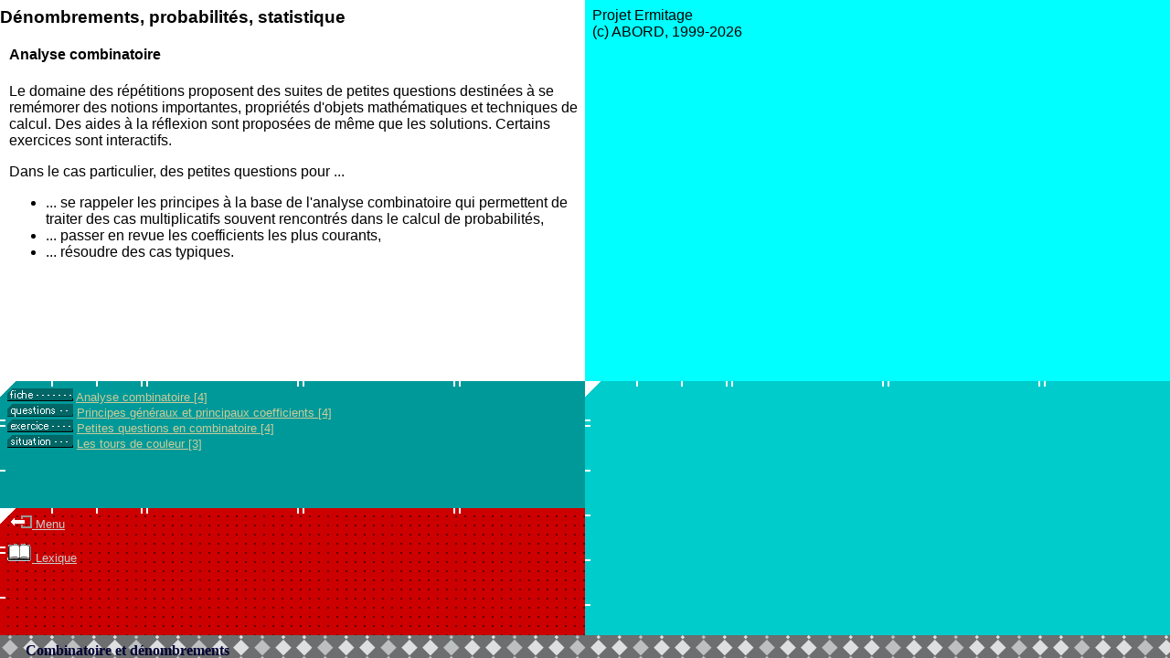

--- FILE ---
content_type: text/html; charset=UTF-8
request_url: http://www.projet-ermitage.org/webexp/ermitageGeneral.php?dep=salle&partie=rese&floor=9&zone=3&salle=1&name=index-at-r31&ori=N&level=7&range=9&sobriquet=guest
body_size: 2581
content:
<!DOCTYPE HTML PUBLIC "-//W3C//DTD HTML 4 Frameset //EN">
<HTML>
<HEAD>
   <TITLE>ermitage general</TITLE>
   <META NAME="Author" CONTENT="L.O. Pochon">
   <META NAME="Project" CONTENT="Ermitage">
   <meta http-equiv="Content-Type" content="text/html; charset=ISO-8859-1" />
   <!-- ermitage.htm frame general -->
   
<SCRIPT LANGUAGE="JavaScript">

// variables utiles
var userAgent = window.navigator.userAgent; 
var version   = parseInt(userAgent.charAt(userAgent.indexOf("/")+1),10);

// parametres serveur
var servRootDoc = "http://www.projet-ermitage.org/webexp" ; 
var servRootPHP = "http://www.projet-ermitage.org/webexp" ;
var servRootCGI = "http://www.projet-ermitage.org/cgi-bin/webexp"; 
// var servRootXML = "http://localhost:8888/webexp-test/xml" ;
// LOP121010 ; l'entroit o� se trouve pour wwwxml.php le r�pertoire 'xml' se trouve dans init.php 
var servRootXML = "http://www.projet-ermitage.org/webexp/" ; 

// parametres de session
var wxInscription   = false ;    // inscription faite
var wxSuivi         = false ;    // option suivi declenchee
var wxEnvoiResultat = false ;    // resultat deja envoye
var wxWebAccess     = false ;    // liens externes non affiches
var wxInterf        = false ;    // sans interface mus&eacute;e

// profil user
var wxLevel     = 7  ;         // niveau
var wxRange     = 7  ;         // largeur de niveau
var wxCtrl      = "" ;         // controle (no session a duree limitee 4h ?)
var wxSobriquet = "guest" ;    // sobriquet
var wxGroupe    = "guest" ;    // groupe
var wxLangue    = "fr" ;       // langue utilisee

// localisation
var wxPartie    = "" ;    // cadre (aile, endroit, place, partie)
var wxFloor     = 0  ;    // domaine (etage, floor)
var wxZone      = 0  ;    // sous-domaine (zone)
var wxSalle     = 0  ;    // sujet (salle)
var wxOri       = "N";    // orientation du visiteur
var wxCurrentUi = "" ;    // activite en cours

var wxPtTabLink = 0 ;
// var wxPtTabIntLink = 0;
// table de links
var wxTabLink = new Array(0) ;
// table de links internes (url contient le texte)
// var wxTabIntLink = new Array(0) ;

function wxLinkObj(ty,id,na,t,u,tg,fo,l,pl) {
  this.type   = ty;
  this.idref  = id;  // si = "" pas de lien depuis le doc
  this.name   = na;
  this.titre  = t;
  this.url    = u;
  this.target = tg;
  this.fonction = fo;
  this.level  = l;
  this.place  = pl; // 1: INTLNK 0: LNK 
}

// variables html (globale)

var wxPtVar = 0 ;
var wxTabVar = new Array(0) ;

function variable(n,v) {
  this.nom = n ;
  this.valeur = v ;
}

function valVar (nvar) {
  for(var i=0;i<wxPtVar;i++) {
    if(nvar == wxTabVar[i].nom) {
      return wxTabVar[i].valeur ;
    }
  }
  return "" ;
}

function newVar (nvar,val) {
  // etendre au non string (voir newLoc dans salle.jx)
  var aux
  if (val.charAt(0)== '$') {
     aux = val.substring(1,length-1) ;
  } else {
     aux = eval(val) ;
  }
  for(var i=0;i<wxPtVar;i++) {
    if(nvar == wxTabVar[i].nom) {
      wxTabVar[i].valeur = aux ;
      return  aux ;
    }
   }
  wxTabVar[wxPtVar] = new variable(nvar,aux) ;
  wxPtVar++ ;
  return aux ;
}  

function rnd(n) {
// renvoie un nombre compris entre 0 et n
  return Math.round(n*Math.random()) ;
}

function int_rnd(min, max) {
// renvoie un nombre entre min et max (y compris)
  return min + rnd(max-min) ;
}

function char_rnd(str) {
// renvoie un caractere de str
  var l = str.length ;
  return str.charAt(rnd(l-1)) ;
}

function tab_rnd(tab) {
// renvoie une case du tableau
  var len = tab.length ;
  var no = rnd(len-1) ;
  return tab[no] ;
}

/*
function ote(index,liste) {
  var aux = new Array(0) ;
  for(var i=0;i<liste.length;i++) {
     if(i!=index) {
       aux[i] = liste[i] ;
     }   
  }   
  return aux ; 
}
*/

function ote(index,liste) {
  var aux = new Array(0) ;
  var j = 0;
  for(var i=0;i<liste.length;i++) {
     if(i!=index) {
       aux[j] = liste[i] ;
       j++;
     }   
  }
  return aux ;
// return slice(liste,index,index+1);
}

function ote_el(el,liste) {
  var aux = new Array(0) ;
  var j = 0;
  for(var i=0;i<liste.length;i++) {
     if(liste[i]!=el) {
       aux[j] = liste[i] ;
       j++;
     }   
  }
  return aux ;
}

function retire(liste) {
  var index = rnd(liste.length - 1) ;
  return ote(index,liste) ;
}

// fonctions utiles
function isIE() { return userAgent.indexOf("MSIE") > 0;}

function hide_status(msg) {
  window.status = msg ;
  return true;
//  if(!isIE()) {
//     window.status = msg ;
//  }
}

function wxLocation(link) {
//    if(isIE()) {    
//        location.replace(link) ;
//    } else {
        location.href = link ;
//    }
}
      
function wxLink(link) {
     if(inscription || openPage(link)) {
       weLocation(link) ;
     } else {
       // fenetre d'info
     }
}

/*
var new Image(

function loadWin(url, name, w, h) {
  var winX = (screen.availWidth - w)*0.5;
  var winY = (screen.availHeight - h)*0.5;
  window.open(url, name,'width=' + w + ',height=' + h + ',left=' + winX + ',top=' + winY);
}
*/

function afficheNote(msg) {
       var zoneNote = frames["musee"].frames["note"].document ;
       zoneNote.open() ;
       zoneNote.write(msg) ;
       zoneNote.close() ;
}
/*
if isIE() {
     var etat = "toolbar=0,status=0,scrollbars=1,location=0,resizable=yes,menubar=0,width=400,height=200";
     aWindow = window.open("regret.htm","popup",etat) ;
}
*/

//var nwindow;
function ouvreLucarne(murl,w,h) {
     var etat = "toolbar=0,status=0,scrollbars=1,location=0,resizable=yes,menubar=0,width=" + w + ",height=" + h;
     nWindow = window.open(murl,"lucarne",etat) ;
}

// LOP120614 prise dans prive.htm
function suiviWin() {
  var param = "width=700,height=400,resizable=yes,scrollbars=yes";
  var url   =  servRootPHP + "/liste.php?groupe=" + wxGroupe;
  window.open(url,"suivi",param);
}

// LOP030114
// var lWindow;
function lexiqueWin() {
 // if(lWindow) {
 //   lWindow.focus();
 // } else {
    var param = "width=500,height=400,resizable=yes,scrollbars=yes";
    var url   =  servRootDoc + "/lexique/lexique.php?rep=" + servRootPHP;
    lWindow = window.open(url,"lexique",param);
 // }
}


</SCRIPT>
</HEAD>

<FRAMESET COLS="100%,*" BORDER="0">

<FRAME SRC='wxgoto.php?dep=salle&partie=rese&floor=9&zone=3&salle=1&name=index-at-r31&ori=N&level=7&range=9&sobriquet=' NAME='musee' FRAMEBORDER='0'>
   <!--FRAME
  SRC="wxgoto.php?dep=$dep&partie=rese&floor=9&zone=0&ori=N&level=7&range=7&langue=fr&sobriquet=guest&interf=s"
  NAME="musee" FRAMEBORDER="0" -->
  <FRAME SRC="blank.htm" FRAMEBORDER="0">
</FRAMESET>
</HTML>


--- FILE ---
content_type: text/html; charset=ISO-8859-1
request_url: http://www.projet-ermitage.org/webexp/wxgoto.php?dep=salle&partie=rese&floor=9&zone=3&salle=1&name=index-at-r31&ori=N&level=7&range=9&sobriquet=
body_size: 10548
content:
 <!DOCTYPE HTML PUBLIC "-//W3C//DTD HTML 4 Frameset //EN">
<HTML>
<HEAD>
<TITLE>index-at-r31</TITLE>
<META NAME="Author" CONTENT="L.O. Pochon">
<META NAME="GENERATOR" CONTENT="wxgoto">
<meta http-equiv="Content-Type" content="text/html; charset=ISO-8859-1">
<SCRIPT LANGUAGE="JavaScript">
parent.wxPartie  = "rese" ;
parent.wxFloor   = 9 ;
parent.wxZone    = 3 ;
parent.wxSalle   = 1 ;
parent.wxCurrentUi = "" ;
var ind_adj = 0 ;
var tabAdj = new Array(0) ;
var ptTabAdj = ind_adj ; 
var ind_adj = 0 ;
var ind_act = 0 ;
var tabActAdj = new Array(0) ;
var tabAct = new Array(0) ;
tabActAdj[ind_adj++] = new parent.wxLinkObj("fiche","","index-at-r31","Analyse combinatoire","/repete/r31.htm","texte","next","4",0);
tabAct[ind_act++] = "index-at-r31" ;
tabActAdj[ind_adj++] = new parent.wxLinkObj("questions","","r31-coef-0","Principes généraux et principaux coefficients","wwwxml.php?fxml=r31-coef-0.xml&base=repete","texte","next","4",0);
tabAct[ind_act++] = "r31-coef-0" ;
tabActAdj[ind_adj++] = new parent.wxLinkObj("exercice","","r31-lst-0","Petites questions en combinatoire","wwwxml.php?fxml=r31-lst-0.xml&base=repete","texte","next","4",0);
tabAct[ind_act++] = "r31-lst-0" ;
tabActAdj[ind_adj++] = new parent.wxLinkObj("situation","","sit-321-1","Les tours de couleur","wwwxml.php?fxml=sit-321-1.xml&base=situatio","texte","next","3",0);
tabAct[ind_act++] = "sit-321-1" ;
var ptTabActAdj = ind_adj ; 
var ptTabAct = ind_act ; 
var existsortie = true ;
// Version reparee 28.03.19
// mise a jour des variables wx en entrant dans une salle (surtout important
// si on change de secteur !!!

// salle.jx inclue dans le frame des salles

// *** ici table d'adjacence calculee (wxgoto.php)
// tabAdj ptTabAdj
// qui contient les coordonnes des salles adjacentes (cadre,dom,sdom,"titre du sdom")
// dans l'objet salleAdj
// egalement une variable boolenne  existsortie

// puis tabActAdj ptTabActAdj
// qui contient les activites de la meme salle (objet de type parent.wxLinkObj
// dans les liens apportes par l'activite on saura donc ceux qui sont dans la meme salle !

// tabAct (ptTabAct)
// tableau avec toutes les activites de la salle, meme non affichee comme
// act adjacente ! Pour quelle usage ? LOP1310101
// ***

// *** table generee par XML 
// parent.wxTabLink[i] ; contient des link
// ***

function salleAdj(cadre,dom,sdom,sujet,name,ti) {
  this.cadre = cadre;
  this.dom   = dom;
  this.sdom  = sdom;
  this.sujet = sujet;
  this.name  = name;  // ev directement sur une activite plutot que la premiere
  this.titre = ti;
}

// *** Associative array des images voir LOP0602
//   tab_type_liens = new Array("aide","analyse") ;
//   for(var i=0; i<tab_type_liens.length; i++) {
//       lien_picto[] = parent.servRootDoc + "/images/fonds/picto_lien_aide.gif" ;
//   }

// *** appel direct depuis partie HTML ou XHTML avec texte
// a afficher en parametre
// dans resp: note, texte et fenetre 'popup'  
  function afficheNote(msg) {
//    if (msg.indexOf(".htm") > 0) {
//frames["note"].location.replace(msg);
//} else {
    frames["note"].document.open();
    frames["note"].document.write("<BODY STYLE='background: aqua; font-family: arial, helvetica, sans-serif;'>\n");
    frames["note"].document.write(msg);
    frames["note"].document.write("</BODY>");
    frames["note"].document.close();
  }

function clearNote() {
  afficheNote("&nbsp;") ;
}

  function afficheLiens(msg) {
    frames["liens"].document.open();
    frames["liens"].document.write("<BODY STYLE='background-image: url(" + parent.servRootDoc + "/images/fonds/fond_liens.gif); font-family: arial, helvetica, sans-serif; font-size: small;'>\n");
    frames["liens"].document.write(msg);
    frames["liens"].document.write("</BODY>");
    frames["liens"].document.close();
  }

  function clearLiens() {
    afficheLiens("&nbsp;");
  }
  
  // en principe ne change pas la partie jvs !!! utile pour clearTexte !
  function afficheTexte(msg) {
    frames["texte"].document.open();
    frames["texte"].document.write("<BODY STYLE='background: white; font-family: arial, helvetica, sans-serif;'>\n");
    frames["texte"].document.write(msg);
    frames["texte"].document.write("</BODY>");
    frames["texte"].document.close();
  }

function clearTexte() {
  afficheTexte("&nbsp;");
}

var windowPopUpStatus = 0;
var aWindow;
    
  function affichePopUp(msg) {
     if (msg.indexOf(".htm") > 0) {
       affichePopUp0(msg,500,250) ;
     } else {
       affichePopUp1(msg,500,250) ;
     }
  }   

  function afficheBigPopUp(msg) {
     if (msg.indexOf(".htm") > 0) {
       affichePopUp0(msg,800,400) ;
     } else {
       affichePopUp1(msg,800,400) ;
     }
  }   

  function affichePopUp0(htm,w,h) {
     var etat = "toolbar=0,status=0,scrollbars=1,location=0,resizable=yes" +
                ",menubar=0,width=" + w + ",height=" + h;
     aWindow = window.open(htm,"popup",etat) ;

     windowPopUpStatus = 1;
     if (window.focus) {
        aWindow.focus()
     }
   }

  function affichePopUp1(msg,w,h) {
     var etat = "toolbar=0,status=0,scrollbars=1,location=0,resizable=yes" +
                ",menubar=0,width=" + w + ",height=" + h;
     aWindow = window.open("","popup",etat) ;

     // au cas o— l'argument est un nom de variable
     if(msg.charAt(0)==":") { msg = vL(msg.substring(1)) ; }

     aWindow.document.write("<BODY STYLE='background: pink; font-family: arial, helvetica, sans-serif;'>\n"); // font-size: small;'>\n");
     aWindow.document.write(msg) ;
     aWindow.document.write("</BODY>");
     aWindow.document.close();

     windowPopUpStatus = 1;
     if (window.focus) {
        aWindow.focus()
     }
   }

  function hidepic() {
    if (windowPopUpStatus == 1) {
       if (aWindow.location) {
          aWindow.close();
          windowPopUpStatus = 0;
       }
    }
  }

function afficheCartouche0(evt,win,str,type) {
  if(type == "text") {
    afficheCartouche(evt,win,str) ;
  } else if (type == "file") {
    var root = parent.servRootDoc;
    // forcement du html
    root_file = root + "/" + file ;
    afficheCartouche1(evt,win,root_file) ;
  } else { // idref
    index = search_index(idref) ;
    if(index < 0) {
      alert(idref + " non trouve") ;
    } else {
      var file = parent.wxTabLink[index].url ;
      // type place inutile
      var root = parent.servRootDoc;
      // forcement du html
      root_file = root + "/" + file ;
      afficheCartouche1(evt,win,root_file) ;
    }
  }
}

// repris de function helpOver (event,texte) {

function helpGetOffset(obj, coord) {
 var val = obj["offset"+coord] 
 if (coord == "Top") val += obj.offsetHeight;
 while ((obj = obj.offsetParent )!=null) {
  val += obj["offset"+coord]
  if (obj.border && obj.border != 0) val++;
 }
 return val
}

function afficheCartouche(evt,ptrLayer,ptexte) {
  // au cas où l'argument est un nom de variable
  if(ptexte.charAt(0) == ":") { 
    ptexte = vL(ptexte.substring(1)) ; 
  }
  var str = // "<DIV CLASS='cartoucheDIV'>" + 
            "<IMG SRC='" + parent.servRootDoc + 
            "/rallye/images/pointeur.gif' WIDTH='4' HEIGHT='10' ALIGN='LEFT' BORDER='0'>" + 
            ptexte ; // + "</DIV>" ;

  if(parent.isIE()) {
    ptrLayer.innerHTML = str ;
    ptrLayer.style.top = evt.y + "px"; // 10 ;
    ptrLayer.style.left = evt.x + "px"; //10 ;
    ptrLayer.style.visibility = "visible";
  } else if (parent.version == 4) {
//  valable avec NS4
//  var ptrObj = evt.target ;
    ptrLayer.document.open () ;
    ptrLayer.document.write (str) ;
    ptrLayer.document.close () ;
    ptrLayer.document.bgColor = "#DDDDDD" ;
    ptrLayer.top =  evt.layerY; //10 ;
    ptrLayer.left = evt.layerX; //10 ;
    ptrLayer.visibility = "show";
  } else {
    // NS7
    ptrLayer.innerHTML = str;
//  var ptrObj = evt.target ;
    ptrLayer.style.background = "#DDDDDD" ;
    ptrLayer.style.top  = evt.layerY + "px"; //10 ;
    ptrLayer.style.left = evt.layerX + "px"; //10 ;
    ptrLayer.style.visibility = "visible";
  }
}

function hide_status(msg) {
  parent.hide_status(msg) ; 
}

  function afficheCartouche1(evt,ptrLayer,url) {
    if(parent.isIE()) {
//      ptrObj = evt.srcElement ;
      ptrLayer.location = url ;
      ptrLayer.style.top = evt.y + "px"; // 10 ;
      ptrLayer.style.left = evt.x + "px"; //10 ;
      ptrLayer.style.visibility = "visible";

 /*
      ptrLayer.style.top = helpGetOffset (ptrObj,"Top") + 2
      ptrLayer.style.left = helpGetOffset (ptrObj,"Left") ;
      if (ptrLayer.style.top != 0) {
        ptrLayer.style.visibility = "visible" ;
      }
*/
    } else if (parent.version == 4) {
    // valable avec NS4
//    var ptrObj = evt.target ;
      ptrLayer.location = url ;
      ptrLayer.top =  evt.layerY; //10 ;
      ptrLayer.left = evt.layerX; //10 ;
      ptrLayer.visibility = "show";

/*
      ptrLayer.top = ptrObj.y + 20 ;
      ptrLayer.left = ptrObj.x ;
      if (ptrLayer.top != 20) {
        ptrLayer.visibility = "show";
      }
*/
    } else {
    // valable avec NS7
//      var ptrObj = evt.target ;
      ptrLayer.location = url ;
      ptrLayer.style.top =  evt.layerY + "px"; //10 ;
      ptrLayer.style.left = evt.layerX + "px"; //10 ;
      ptrLayer.style.visibility = "visible";
    }
  }

function cacheCartouche(lay) {
  if(parent.isIE()) {
    lay.style.visibility = "hidden"
  } else if (parent.version == 4) {
    lay.visibility = "hidden" ;
  } else {
    lay.style.visibility = "hidden" ;
  }
}

// ***

// *** appel direct avec reference de l'information a afficher en
// parametre

// si place = 0 le champ url marque une url
// si place = 1 le champ url contient le texte a afficher

// a faire usage egalement de 'target'  

// actuellement ne regarde pas si le document est dans salle (en principe 
// c'est le cas ?) ou pas.
// proposition si name n'apparait pas on considere dans la salle
// si name (avec ou sans @) apparait on utilise la convention 
// du @ figurant dans la fonction.

/*
A voir s'il est judicieux d'introduire les appels directs sur des url
"externes"

     if (msg.indexOf("http://") < 0 && 
         msg.indexOf("mailto:") < 0 && 
         msg.indexOf("javascript:") < 0) { // lien externe !
        if (url1.indexOf(".xml") > 0) {
           url1 = parent.servRootXML + "/" + url ;
*/

function afficheDirect(idref) {
  index = search_index(idref) ;
  if(index < 0) {
    alert(idref + " non trouve") ;
  } else {
    afficheDirectByIndex(index) ;
  }
}

function afficheDirectByIndex(index) {
  var msg = parent.wxTabLink[index].url ;
  var typ = parent.wxTabLink[index].type ;
  var pla = parent.wxTabLink[index].place ;
    
  if(pla==0) {    
    // var root = parent.servRootDoc;
    if (msg.indexOf(".xml") > 0) {
    // LOP131010
      msg = parent.servRootXML + "wwwxml.php?base=&fxml=" + msg;
    } else {
      msg = parent.servRootDoc + "/" + msg ;
    }
    if (typ == "note") {
      frames["note"].location = msg ;
    } else if (typ == "popup") {
      affichePopUp0(msg,500,250) ;  // pas de xml !
    } else if (typ == "bigPopup") {
      affichePopUp0(msg,800,400) ;  // pas de xml !
    } else if (typ == "texte") {
      frames["texte"].location = msg ;
    }
  } else { // pla == 1
    if (typ == "popup") {
      affichePopUp1(msg,500,250) ;
    } else if (typ == "bigPopup") {
      affichePopUp1(msg,800,400) ;
    } else {
      afficheNote(msg) ; // il pourrait y avoir un affiche Texte !
    }
  }
} 
/*
  function afficheEnvoi(formulaire,idref) {
    formulaire.submit() ;
    afficheDirect(idref) ;
  }
*/
  function search_index(id) {
    var tablw = parent.wxTabLink ;
    
    for(var i = 0; i< parent.wxPtTabLink; i++) {
      if(tablw[i].idref==id) {
        return i ;
      }
    }
    return -1
  }

/* actuellement beacoup de liens se font via des champs <a href ...>
   par la suite on pourrait systematiquement passer par une fonction
   comme celle-ci */
/* fait pour les appels popup LOP160201 */
   
  function afficheIntNote(index) {
    var msg = parent.wxTabLink[index].url ;
    var typ = parent.wxTabLink[index].type ;
    var pla = parent.wxTabLink[index].place ;

    if(pla==0) {
      var root = parent.servRootDoc;
      if (msg.indexOf(".xml") > 0) {
         root = parent.servRootXML ;
      }
      msg = root + "/" + msg ;
      if (typ == "texte") {
        frames["texte"].location = msg ;
      } else if (typ == "popup") {
        affichePopUp0(msg,500,400) ;  // pas de xml !
      } else if (typ == "bigPopup") {
        affichePopUp0(msg,800,500) ;  // pas de xml !
      } else { // def note !
        frames["note"].location = msg ;
      }
    } else { // pla == 1
      if (typ == "popup") {
        affichePopUp1(msg,350,200) ;
      } else if (typ == "bigPopup") {
        affichePopUp1(msg,700,400) ;
      } else {
        afficheNote(msg) ; // il pourrait y avoir un affiche Texte !
      }
    }
  }


// *** appelees depuis XML dans certains cas
  function afficheRef(ref,cop,from) {
    msg = "" ;
    if(cop!="") {
      msg = "<I>"+cop+"</I><BR>" ;
    }
    if(from!="") {
      msg += "Tir&eacute; de: "+from+"<BR>" ;
    }
    if(ref!="") {
      msg += "R&eacute;f&eacute;rence: "+ref ;
    }
    afficheNote(msg);
    // si 'onload' exist on le charge
    index = search_index("onload") ;
    if(index >= 0) {
      afficheDirect("onload") ;
    }
  }

  function afficheRef2(ref,cop,from) {
    if( ("" + ref + cop + from) != "") {
      msg = "" ;
      if(cop!="") {
        msg = "<I>"+cop+"</I><BR>" ;
      }
      if(from!="") {
        msg += "Tir&eacute; de: "+from+"<BR>" ;
      }
      if(ref!="") {
        msg += "R&eacute;f&eacute;rence: "+ref ;
      }
      afficheNote(msg);
    }
  }

function afficheIntro() {
  index = search_index("onload") ;
  if(index > -1) {
    afficheDirectByIndex(index) ;
  }
}
   
/* *** appelee 'ONLOAD' de next.htm. Pourrait etre enclenchee
** par la suite apres la fonction faisant les liens ?
** affiche la partie next (activites dans la salle) et
** la partie navi (sortie eventuelle, autres salles, menu (dans le 
** cas de l'interface simplifie, acces suivi (si inscription), 
** acces lexique
*/ 

  function afficheRoomCtxt()  { 
     frames["next"].document.open();
     frames["next"].document.write("<META HTTP-EQUIV='Content-Type' CONTENT='text/html; charset=utf-8'>");
     frames["next"].document.write("<BODY STYLE='background-image: url(" + parent.servRootDoc + "/images/fonds/fond_next.gif); font-family: arial, helvetica, sans-serif; font-size: small;' link='#CCCC99' alink='#FFFFFF' vlink='#99CCCC'>\n");
     frames["navi"].document.open();
     frames["navi"].document.write("<BODY STYLE='background-image: url(" + parent.servRootDoc + "/images/fonds/fond_navi.gif); font-family: arial, helvetica, sans-serif; font-size: small;' link='#CCCCCC' alink='#CCCCCC' vlink='#CCCCCC'>\n");

     // afficher les activites de la meme salle (frame next)
     // a partir de la table tabActAdj
     afficheActAdj() ;

     // afficher les salles adjacentes et la sortie (frame navi)
     // a partie de la table tabAdj
     afficheAdj() ;
     
     frames["next"].document.write("</BODY>");
     frames["next"].document.close();
     frames["navi"].document.write("</BODY>");
     frames["navi"].document.close();
   }

// *** affiche la frise
// a inclure bold dans le style !
  function afficheFrise(img,sty,text) {
       frames["frise"].document.open() ;
       frames["frise"].document.write("<BODY BACKGROUND='"+img+"'>\n") ;
       frames["frise"].document.write("<SPAN STYLE='" + sty + "'><B>" + text + "</B></SPAN>") ;
       frames["frise"].document.close() ;       
   }
   
// *** affiche dans next   
function afficheActAdj() {
  var elLink ;
  var lien ;
  var picto_type = "";
 
  for(var i=0;i<ptTabActAdj;i++) {
    elLink = tabActAdj[i] ;
    var type = elLink.type ; // type de fiche
    lien = makeLinkActAdj(type,elLink.titre,elLink.url,elLink.target,elLink.fonction,elLink.level);
//     LOP0602
    picto_type = "<IMG SRC='" + parent.servRootDoc + "/images/fonds/picto_next_" + type + ".gif' ALIGN='bottom' ALT='" + type + "'> " ;       
    frames["next"].document.write(picto_type + lien +"<BR>"); // il s'agit du type de l'ui
  }
}

function makeLinkActAdj (ty,ti,url,tar,fu,le) {
  var url1 = ""+url;
  var root = parent.servRootDoc;
  if(url1.indexOf(".xml") > 0) { 
    var root = parent.servRootXML;
  } 
  var l = "<A HREF='" + root + "/" + url + "' TARGET='" + tar + "'>" + ti + " [" + le + "]</A>" ;
  return l ;
}
// ***

// LOP0201 les target = "_parent" sont remplaces par target = "musee"
// suite a des problemes sur Netscape MAC


// *** affichage dans navi (salles adjacente et sortie)
function afficheAdj() {
  var elLink ;
  var lien ;
  var sobriquet = parent.wxSobriquet ;
  var level     = parent.wxLevel ;
  var lang      = parent.wxLangue;
  var interf    = parent.wxInterf;
  var suivi     = parent.wxSuivi;

  var name = "" ;
//  var picto_retour  = "";
  var picto_retour  = "<IMG SRC='" + parent.servRootDoc + "/images/fonds/picto_retour.gif'  ALIGN='bottom' ALT='chgt salle'> " ;       
  var picto_suivi   = "<IMG SRC='" + parent.servRootDoc + "/images/fonds/picto_suivi.gif'  ALIGN='bottom' ALT='suivi' BORDER='0'> " ; 
  var picto_lexique = "<IMG SRC='" + parent.servRootDoc + "/images/fonds/picto_lexique.png'  ALIGN='bottom' ALT='lexique' BORDER='0'> " ; 
        
  for(var i=0;i<ptTabAdj;i++) {
    elLink = tabAdj[i] ;
    name = elLink.name ;
    //  if(name.charAt(0)=="@") { name = name.substring(1,name.length) ; }
    lien = makeLinkAdj(elLink.cadre,elLink.dom,elLink.sdom,elLink.sujet,name,elLink.titre,sobriquet,level);
    frames["navi"].document.write(picto_retour + lien+"<BR>\n");
  }       
  if (existsortie) {
    var place = parent.wxPartie ;
    var floor = parent.wxFloor ;
    var zone  = parent.wxZone ;
    var picto_sortie = "<IMG SRC='" + parent.servRootDoc + "/images/fonds/picto_sortir.gif' ALIGN='bottom' ALT='suivi' BORDER='0'> " ; 

    // LOP270211 ajout de la place au lien 
    // LOP120214 ajout interface simple
    if(interf) {
      var url_telep = "<P><A HREF='" +  parent.servRootPHP + 
                      "/wxgoto.php?dep=telep&sobriquet=" + sobriquet +
                      "&level=" + level +  "&langue=" + lang + 
                      "&partie=" + place + "&floor=" + floor + "&zone=" + zone +
                      "' TARGET='musee'>"+ picto_sortie + "T&eacute;l&eacute;porteur</A></P>"; 

      var url_sortie = "<P><A HREF='" + parent.servRootPHP + 
                       "/wxgoto.php?dep=sortie&partie=" + place +   
                       "&floor=" + floor + "&zone=" +   zone + 
                       "&sobriquet=" + sobriquet + "&level=" + level + 
                       "' TARGET='musee'>"+ picto_sortie + "Sortie</A></P>"; 

      frames["navi"].document.write(url_sortie); 
      frames["navi"].document.write(url_telep); 

    } else {
      var url_telep = "<P><A HREF='" +  parent.servRootPHP + 
                      "/wxgoto.php?dep=telep&sobriquet=" + sobriquet +
                      "&level=" + level +  "&langue=" + lang + 
                      "&partie=" + place + "&floor=" + floor + "&zone=" + zone +
                      "&interf=s' TARGET='musee'>"+ picto_sortie + "Menu</A></P>"; 

      var url_sortie = "<P><A HREF='" + parent.servRootPHP + 
                       "/wxgoto.php?dep=sortie&partie=" + place +   
                       "&floor=" + floor + "&zone=" +   zone + 
                       "&sobriquet=" + sobriquet + "&level=" + level + 
                       "' TARGET='musee'>"+ picto_sortie + "Sortie dans le mus&eacute;e</A></P>"; 

      frames["navi"].document.write(url_telep); 
      // frames["navi"].document.write(url_sortie); 
    }
    // LOP120614
    if(suivi) {
      var url_suivi = "<P><A HREF='javascript:parent.parent.suiviWin()'>" +  
                       picto_suivi + "Suivi</A></P>"; 
      frames["navi"].document.write(url_suivi); 
    }
  }
  // LOP030115
  if(parent.wxLevel > 4) {
    var url_lexique = "<P><A HREF='javascript:parent.parent.lexiqueWin()'>" + picto_lexique + "Lexique</A></P>";
    frames["navi"].document.write(url_lexique); 
  }
}
   
function makeLinkAdj(cadre,dom,sdom,sujet,name,titre,sob,lev) {  
  partie= "&partie="+cadre;
  floor = "&floor="+dom ;
  zone  = "&zone="+sdom;
  salle = "&salle="+sujet;
  name  = "&name="+name; // ev vide !
  sobriquet = "&sobriquet="+sob;
  level = "&level="+lev;
  return "<A HREF='" + parent.servRootPHP + "/wxgoto.php?dep=salle" + partie +  floor + 
  zone + salle + name + sobriquet + level + "' TARGET='musee'>" + titre + "</A>" ;
}
// ***

// *** affichage dans la zone link 
// information provenant du fichier XML (voir HTML !) 
// via le tableau wxTabLink
// il y a changement de salle si l'activite n'est pas
// dans la salle et si la fonction est precedee par '@'
// on pourra ajouter recherche d'une autre salle si url="" et name <>""
// sinon erreur !

function afficheLink() {
  // alert("affichelink");
  frames["liens"].document.open();
  frames["liens"].document.write("<BODY STYLE='background-image: url(" + parent.servRootDoc + "/images/fonds/fond_liens.gif); font-family: arial, helvetica, sans-serif; font-size: small;'>\n");

  for(var i=0;i<parent.wxPtTabLink;i++) {
    elLink = parent.wxTabLink[i] ;
    // affichage seulement si idref="" ou si name debute par @ 
    var idnam = elLink.name ;
    var idref = elLink.idref;
    var level = elLink.level;
    var type  = elLink.type ;
    if((idref=="" || idnam.charAt(0)=="@") && ((level=="") || (level<=parent.wxLevel))) {
      var place = elLink.place ;
      var fonction = elLink.fonction ;
      if(fonction.charAt(0)=="@") {
        afficheNext(elLink,fonction.substring(1,fonction.length)) ;
      } else {
        // alert("dans afficheinfo");
        afficheInfo(elLink,i,fonction,place,type) ;
      }
    }
  }
  frames["liens"].document.write("</BODY>");
  frames["liens"].document.close();
}
   
function afficheInfo(elLink,index,fonction,place,type) {
   // alert("afficheInfo: " + type);
   // fix LOP241214
  if (place == 0 && type != "popup" && type != "bigPopup") { // url reference a une url !
    afficheInfo0(elLink,fonction) ;
  } else {  // url contient texte a afficher ou passage via une fonction jvs
    afficheIntLink(elLink,index,fonction) ;
  }
}

// *** affichage d'un lien sur un fichier   
function afficheInfo0(elLink,fonction) {
  var target   = elLink.target;
  var type     = elLink.type; // type de lien
  if(target == "") {
    if (type=="texte" || type=="next") { // next pour un cas historique !
      target="texte" ;
    } else {
      target="note" ;
    }
  }
  var lien = makeLink(type,elLink.titre,elLink.url,target,fonction,elLink.level);
  //    LOP0602
  var picto_fonction = "<IMG SRC='" + parent.servRootDoc + "/images/fonds/picto_lien_" + 
      fonction + ".gif' ALIGN='bottom' ALT='" + fonction + "'> " ;       
  frames["liens"].document.write(picto_fonction + lien +"<BR>"); // il s'agit de la fonction du lien
}

function makeLink (ty,ti,url,tar,fu,le) {
  var url1 = ""+url;
  if(url1.indexOf("http://") < 0 && 
    url1.indexOf("mailto:") < 0 && 
    url1.indexOf("javascript:") < 0) { // lien externe !
    if(url1.indexOf(".xml") > 0) { 
      // LOP131010
      url1 = parent.servRootXML + "/" + 'wwwxml.php?fxml=' + url + '&base=';
    } else {
      url1 = parent.servRootDoc + "/" + url ;
    }
  }
  var l = "<A HREF='" + url1 + "' TARGET='" + tar + "'>" + ti ;
  if(le !='') {
    l += " [" + le + "]" ;
  }
  l += "</A>";
  return l ;
}

function afficheNext(elLink,fonction) {
  var name = elLink.name ;
  if(name.charAt(0)=="@") { 
    name = name.substring(1,name.length) ; 
  }
  if(memeSalle(name)) {
    afficheInfo0(elLink,fonction);
  } else { // changement de salle
    var lien = "";
    var sobriquet = parent.wxSobriquet ;
    var level     = parent.wxLevel ;
    var lien = makeLinkNext(elLink.type,name,elLink.titre,elLink.fonction,sobriquet,level); 
    var picto_fonction = "<IMG SRC='" + parent.servRootDoc + "/images/fonds/picto_lien_" + fonction + ".gif' ALIGN='bottom' ALT='" + fonction + "'> " ;       
    frames["liens"].document.write(picto_fonction + lien +"<BR>"); // il s'agit de la fonction du lien
  }
}

function makeLinkNext (ty,na,ti,fu,sob,lev) {
  var script = parent.servRootPHP + "/wxgoto.php?" ;
  // var l = ty + ": <A HREF='" + script + "dep=salle&name=" + na + "&sobriquet=" + sob + "&level=" + lev + "' TARGET='musee'>" + ti + "</A>" ;
  var l = "<A HREF='" + script + "dep=salle&name=" + na + "&sobriquet=" + sob + "&level=" + lev + "' TARGET='musee'>" + ti + "</A>" ;
  return l ;
}

function memeSalle(name) {
  for(var i=0;i<ptTabAct;i++) {
    if (tabAct[i] == name) { 
      return true ;
    }
  }
  return false ;
}
  
function afficheIntLink(elLink,i,fonction) {
  // alert(elLink.type);
  var lien = makeIntLink(elLink.type,elLink.titre,i,elLink.target,fonction,elLink.level);
  var picto_fonction = "<IMG SRC='" + parent.servRootDoc + "/images/fonds/picto_lien_" + fonction + ".gif' ALIGN='bottom' ALT='" + fonction + "'> " ;       
  frames["liens"].document.write(picto_fonction + lien +"<BR>"); // il s'agit de la fonction du lien
}

function makeIntLink (ty,ti,index,tar,fu,le) {
  return "<A HREF='javascript:parent.afficheIntNote(" + index + ")'>"+ ti + "</A>" ;
}

// pour le systeme des variables html (locale)

var lcPtVar = 0 ;
var lcTabVar = new Array(0) ;

function valLoc (nvar) {
  for(var i=0;i<lcPtVar;i++) {
    if(nvar == lcTabVar[i].nom) {
      return lcTabVar[i].valeur ;
    }
  }
  // a tester sur anciens scripts !!!
  return  nvar ; // avant "undefined" ;
}

function vL (nvar) {
  return valLoc(nvar) ;
}

function isBound(nvar) {
  for(var i=0;i<lcPtVar;i++) {
    if(nvar == lcTabVar[i].nom) {
      return true ;
    }
  }
  return false;
}

function unLocAll() {
  lcPtVar = 0;
}

function unLocList(lvar) {
  for(var i=0; i<lvar.length; i++) {
    unLoc(lvar[i]);
  }
}

function unLoc(nvar) {
  var noVar;
  var findp_var = false;
  if (lcPtVar >0) {
    for(var i=0; i<lcPtVar;i++) {
      if (nvar == lcTabVar[i].nom) {
        findp_var = true;
        noVar = i;
      }
    }
  }
  if(findp_var) {
    for(var j=noVar; j<lcPtVar-1; j++) {
      lcTabVar[j].nom = lcTabVar[j+1].nom;
      lcTabVar[j].valeur = lcTabVar[j+1].valeur;
    }
    lcPtVar--;
  }
  return true;
}

function newLoc (nvar,val) {
  var aux = val; 
  if ("string" == typeof val) {
    if (val.charAt(0) == '$') {
      aux = val.substring(1,val.length) ;
    } else {
      aux = eval(val) ;
    }
  }
  for(var i=0;i<lcPtVar;i++) {
    if(nvar == lcTabVar[i].nom) {
      lcTabVar[i].valeur = aux ;
      return  aux ;
    }
  }
  lcTabVar[lcPtVar] = new parent.variable(nvar,aux) ;
  lcPtVar++ ;
  return aux;
}  
  
function plus1Loc(nvar) {
  for(var i=0;i<lcPtVar;i++) {
    if(nvar == lcTabVar[i].nom) {
      aux = lcTabVar[i].valeur + 1 ;
      lcTabVar[i].valeur = aux;
      return  aux ;
    }
  }
  return false;
}

function int_rnd(min, max) {
  return parent.int_rnd(min, max) ;
}

function char_rnd(str) {
  return parent.char_rnd(str) ;
}

function tab_rnd(tab) {
  return parent.tab_rnd(tab) ; 
}

function valVar(nvar) {
  return parent.valVar(nvar) ;
}

function rnd(n) {
  // renvoie un nombre entier compris entre 0 et n
  return parent.rnd(n) 
}

function ote(index,liste) {
  return parent.ote(index,liste)
}

function ote_el(el,liste) {
  return parent.ote_el(el,liste);
}

function attrib(n,str,lloc) {
  // atribue la valeur str a n variable locales
  if(n==0) {
    return true ;
  } else if (n==1) {   
    var index = rnd(lloc.length-1) ;
    newLoc(lloc[index],str) ;
    return true ;
  } else {
    return attrib(n-1,str,ote(index,lloc)) ;
  }
}

function attribut_val_data(M,D) {
  // attribue aux elements d'un modele M, les valeurs de D
  var type_de = typeof M;
  if( (type_de == "number") || (type_de == "string")) {
    attribut_val_basic(M,D) ;
  } else  {
    attribut_val_array(M,D) ;
  }
}

function attribut_val_basic(M,D) {
  var type_de = typeof D;
  if( (type_de == "number") || (type_de == "string")) {
    newLoc(M,D);
  } else {
    newLoc(M,tab_rnd(D));     
  }
}

function attribut_val_array(M,D) {
  for(var i=0; i<M.length; i++) {
    attribut_val_data(M[i],D[i]);
  }
}

// pour systeme de correction

// sortie (pour lier par exemple a IDREF="exit")
// peut aussi etre utilise tout seul !

function sortie() { 
  var place = parent.wxPartie ;
  var floor = parent.wxFloor ;
  var zone  = parent.wxZone ;
  var sobriquet = parent.wxSobriquet ;
  var level     = parent.wxLevel ;

  newLoc('SUPERmode','$standard');

  top.frames["musee"].location.href = 
         parent.servRootPHP + 
         "/wxgoto.php?dep=sortie&partie=" + place + 
         "&floor=" + floor + "&zone=" +  zone + 
         "&sobriquet=" + sobriquet + "&level=" + level ;
}

// lancement du controle
// variable globale a la salle (plutot que valLoc !)

/* objets pour garder réponse, suivi, thème, etc
   local à une salle
*/

var locReponse = "" ;
var ind_suivi  = 0;
var tab_suivi  = Array(0);

function objSuivi(no_qs,title,nb_pts,poids_init) {
  this.no = no_qs ; // no question, id
  this.ti = title;
  this.np = nb_pts;     // niveau dans test diag
  this.pt = poids_init; // pts/pts total
} 

function putSuivi(n,t,p,i) {
  tab_suivi[ind_suivi++] = new objSuivi(n,t,p,i) ;
}

function getSuivi(i) {
  if(i<ind_suivi) {
    return tab_suivi[i];
  } else {
    return null;
  }
}

function getSuiviById(id) {
  i = s_index(id);
  if(i>=0) {
    return tab_suivi[i];
  } else {
    return null;
  }
}

function resetSuivi() {
  for(var i=0; i<ind_suivi;i++) {
    tab_suivi[i] = null;
  }
  ind_suivi = 0;
}

function chgSuivi(i,t,p,pd) {
  tab_suivi[i].ti = t;
  tab_suivi[i].np = p;
  tab_suivi[i].pt = pd;
}

function s_index(id) {
  for(var i=0; i<ind_suivi;i++) {
    if(tab_suivi[i].no == id) {
      return i;
    }
  }
  return -1;
}

function chgSuiviById(id,t,p,pd) {
  i = s_index(id);
  if(i>=0) {
    chgSuivi(i,t,p,pd);
  }
}

// *************
function controleReponse(formulaire) {
  locReponse = "";
  if(formulaire.reponse) {
   locReponse = formulaire.reponse.value ;
  }
   var type    = formulaire.type.value ;
   var scheme  = formulaire.scheme.value ;
   var modele  = valLoc("modele") ;
   var max     = valLoc("max") ;
   var no_rep  = valLoc("no_rep") ;
   
   ctrlReponse0(no_rep,max,modele,type,scheme,locReponse) ;
}

function ctrlReponse0(no_rep,max,modele,type,scheme,locReponse) {
   var resultat = parseReponse(modele,type,scheme,locReponse) ;

   if(resultat) {
     afficheDirect("link") ;
     // LOP010213
     frames["texte"].document.getElementById('brep').disabled = true;

   } else if(max == "infini") {
     no_rep++ ;
     newLoc("no_rep",no_rep) ;
     index = search_index("error") ;
     if(index > -1) {
        afficheDirectByIndex(index) ;
     }
     index = search_index("msg") ;
     if(index > -1) {
        afficheDirectByIndex(index) ;
     }
   } else if(no_rep == max-1) {
     index = search_index("exit") ;
     if(index < 0) {
       sortie() ;
     } else {
       afficheDirectByIndex(index) ;
     }
   } else { // no_rep < max-1 
     no_rep++ ;
     newLoc("no_rep",no_rep) ;
     index = search_index("error") ;
     if(index > -1) {
       afficheDirectByIndex(index) ;
     } 
     index = search_index("msg") ;
     if(index > -1) {
        afficheDirectByIndex(index) ;
     }
   }
}

// comparaison modele et reponse actuelle selon type et scheme

function parseReponse(mod,typ,sch,rep) {
  var reponse ;
  var modele ;
  var tol;
  if(typ == "entier" && sch == "textuel") {
    reponse = parseInt(rep) ;
    modele  = mod ;
//     alert("" + reponse + "//" + modele) ;
    return modele == reponse ;

  } else if(typ == "decimal" && sch == "textuel") {
    
    reponse = parseFloat(rep.replace(/,/,".")) ; //LOP090511
    modele  = mod ;
    if(isNaN(reponse)) {
      return false;
    } else {
      tolpct = parseFloat(vL('pct-tolerance')); // LOP061115
      if(isNaN(tolpct)) {
        tol = parseFloat(vL('tolerance')); // LOP221112
        if(isNaN(tol)) {
          tol = 0.00001;
        }
        return Math.abs (modele - reponse) <= tol ;
      } else {
        return Math.abs (modele - reponse) <= Math.abs(modele * tolpct/100) ;
      }
    }
  } else if(typ == "entier" && sch =="apply") {
    reponse = parseInt(rep) ;
    if(isNaN(reponse)) {
      return false ;
    } else {
      return frames["texte"].verifReponse(reponse) ;
    }

  } else if(typ == "decimal" && sch =="apply") {
    reponse = parseFloat(rep.replace(/,/,".")) ;
    if(isNaN(reponse)) {
      return false ;
    } else {
      return frames["texte"].verifReponse(reponse) ;
    }

  } else if(typ == "bouton" && sch == "apply") {
      // on pourait passer le formulaire en parametre !
    return frames["texte"].verifReponse("") ;
  } else {
    return frames["texte"].verifReponse(rep) ;
  }   
}

// sans formulaire
function simpleReponse(type,scheme,rep) {
   var modele  = valLoc("modele") ;
   var max     = valLoc("max") ;
   var no_rep  = valLoc("no_rep") ;
   locReponse  = rep ;

   ctrlReponse0(no_rep,max,modele,type,scheme,locReponse) ;
}

// utilitaires

function and2(x,y) {
  return(x && y) ;
}

function and3(x,y,z) {
  return(x && y && z) ;
}

function and4(x,y,z,t) {
  return(x && y && z && t) ;
}

function and5(x,y,z,t,u) {
  return(x && y && z && t && u) ;
}

function isInteger(n) {
  return (n == Math.round(n));
}

function round100(r) {
  return Math.round(100*r) / 100 ;
}

function round05(r) {
return Math.round(r*20) / 20;
}

function format100(r) {
  var sign = "";
  if(r<0) {
    r = 0-r ;
    sign ="-";
  }
  var r100 = Math.round(r*100) ;
  var rd   = r100 % 100 ;
  var rn   = Math.round((r100 - rd) / 100) ;
  var rt   = "" + rn + "," ;
  if(rd == 0) {
     rt += "00" ;
  } else if(rd<10) {
     rt += "0" + rd ;
  } else {
     rt += rd ;
  }
  return sign + rt;
}

function format10n(l,r) {
  // l = 2, 3, 4
  // n = 1000, 10000, etc.
  var n  = Math.round(Math.pow(10,l));

  var sign = "";
  if(r<0) {
    r = 0-r ;
    sign ="-";
  }

  var r10n = Math.round(r*n) ;
  var rd   = r10n % n ;
  var rn   = Math.round((r10n - rd) / n) ;
  var rt   = "" + rn + "," ;
  if(rd == 0) {
     rt += sequence("0",l) ;
  } else if(rd<10) {
     rt += sequence("0",l-1) + rd ;
  } else if(rd<100) {
     rt += sequence("0",l-2) + rd ;
  } else if(rd<1000) {
     rt += sequence("0",l-3) + rd ;
  } else if(rd<10000) {
     rt += sequence("0",l-4) + rd ;
  } else {
     rt += rd ;
  }
  return sign + rt;
}

function sequence(c,n) {
  // return la chaine constitue de n fois le caractere c
  var str = "";
  for(var i=0;i<n;i++) {
    str += c;
  }
  return str;
}

function format05(r) {
  var sign = "";
  if(r<0) {
    r = 0-r ;
    sign ="-";
  }
  var r100 = Math.round(r*100) ;
  var rd = r100 % 100 ;
  var rn = Math.round((r100 - rd) / 100) ;
  var rt = "" + rn + "," ;
  rd = 5 * Math.round(rd/5);
  if(rd == 100) {
    rt = "" + (rn+1) + ".00";
  } else if(rd == 0) {
    rt += "00" ;
  } else if(rd<10) {
    rt += "0" + rd;
  } else {
    rt += rd ;
  }
  return sign + rt;
}

function puis(a,n){
  var res = 1;
  for(var i=0; n>i; i++){
    res *= a;
  }
  return res;
}

function makeImageEl(img,w,h,c) {
  if(c==1 && w==-1 && h==-1) {
    return "<CENTER><IMG SRC='" + img + "' BORDER='0'></CENTER>" ;
  } else if(c==0 && w==-1 && h==-1) {
    return "<IMG SRC='" + img + "' BORDER='0'>" ;
  } else {
    return "" ;
  }
}    

function makeRespImage(img,ty,sch,bord,resp) {
  var msg = "<A ONMOUSEOVER='hide_status(\"\"); return true;' HREF='javascript:parent.simpleReponse(\"" +
            ty + "\",\"" + sch + "\"," + resp + ")'><IMG ALT='?' SRC='" +
            img + "' BORDER='" + bord + "'></A>" ;
  return msg ;
}    

function makeInput(t,n,v) {
  return "<INPUT TYPE='" + t + "' NAME='" + n + "' VALUE='" + v + "'>";
}    

function makeInput1(t,n,s) {
  return "<INPUT TYPE='" + t + "' NAME='" + n + "' SIZE='" + s + "'>";
}    

function makeInput2(t,n,s,oc) {
  return "<INPUT TYPE='" + t + "' NAME='" + n + "' SIZE='" + s +
         "' ONCHANGE='" + oc + "'>";
}    

function makeButton(n,v,s,oc) {
  return "<INPUT TYPE='button' NAME='" + n + "' VALUE='" + v + "' STYLE='" +
         s + "' ONCLICK='" + oc + "'>";
}

function makeTR(n,tab) {
  var msg = "<TR>";
  for(var i=0; i<n; i++) {
    msg += "<TD>"+tab[i]+"</TD>\n";
   }
  msg += "</TR>";
  return msg;
}

function makeTR2(n,tab) {
  var msg = "<tr>";
  for(var i=0; i<n; i++) {
    msg += "<th>"+tab[i]+"</th>\n";
   }
  msg += "</tr>";
  return msg;
}

function makeTag(T) {
  return "<" + T + ">";
}

function makeTagAtt(T,A) {
  return "<" + T + " " + A + ">";
}

function makeEndTag(T) {
  return "</" + T + ">";
}

function makeEmptyTag(T,A) {
  return "<" + T + " " + A + "/>";
}

function makeSimpleEl(T,C) {
  return "<" + T + ">" + C + "</" + T + ">";
}

function makeSimpleElAtt(T,A,C) {
  return "<" + T + " " + A + ">" + C + "</" + T + ">";
}

function amp() {
  return '&';
}

function amp1() {
  return '&amp;';
}

function makeTable(b,w,c,s1,s2) {
  var td = "<TD>";
  if(c==1) {
    td = "<TD ALIGN='center'>";
  }
  var table = "<TABLE BORDER='" + b + "' WIDTH='" + w + "'>\n<TR>";
  var len   = s1.length;
  
  for(var i=0;i<len;i++) {
    table += td + s1[i] + "</TD>";
  }
  table += "</TR>\n<TR>";
  for(var i=0;i<len;i++) {
    table += td + s2[i] + "</TD>";
  }
  table += "</TR>\n</TABLE>";
  return table;
}

function formEval(msgEval) {
   var today = new Date();
   var textDate = today.getDate() + "/" + (1+today.getMonth()) +  "/" + today.getFullYear() ;
   var textEval ="<FORM METHOD='post' ACTION='" + parent.servRootCGI +
                 "/suivi/suivi-act.pl'>";

   textEval += "Mon commentaire <INPUT TYPE='text' NAME='comment' autocomplete='off'><P></P>\n";
   textEval += "<INPUT TYPE='submit' NAME='suivi-act' VALUE='Enregistrer'>\n";
   textEval += "<INPUT TYPE='hidden' NAME='sob' VALUE='" + parent.wxSobriquet + "'>\n";
   textEval += "<INPUT TYPE='hidden' NAME='groupe' VALUE='" + parent.wxGroupe + "'>\n";
   textEval += "<INPUT TYPE='hidden' NAME='act' VALUE='" + parent.wxCurrentUi + "'>\n";
   textEval += "<INPUT TYPE='hidden' NAME='suivi' VALUE='" + parent.wxSuivi + "'>\n";
   textEval += "<INPUT TYPE='hidden' NAME='date' VALUE='" + textDate + "'>\n";
   textEval += "<INPUT TYPE='hidden' NAME='eval' VALUE='" + msgEval + "'>\n";
   textEval += "</FORM>";
   return textEval;
}

function afficheFormEval(msgEval1,msgEval2) {
  if(parent.wxSobriquet == "") {
    afficheNote("<p>" + msgEval1 + "</p>\n<p>Il n'y a pas de suivi. Inscrivez-vous si vous voulez activer le suivi !</p>");
  } else {
    afficheNote("<p>" + msgEval1 + "</p>\n" + formEval(msgEval2));
  }
}

function affFrise() {
  afficheFrise('./images//pavages/frise_5b.gif','color: #000033; margin-left: 20px',"Combinatoire et dénombrements")
}
</SCRIPT>
</HEAD>
<FRAMESET ROWS="*,25" BORDER="0" ONLOAD="afficheRoomCtxt()">
<FRAMESET COLS="50%,*" BORDER="0">
<FRAMESET ROWS="60%,20%,*" BORDER="0">
<FRAME SRC="./repete/r31.htm" NAME="texte" FRAMEBORDER="0">
<FRAME SRC=".//next.htm" NAME="next" FRAMEBORDER="0">
<FRAME SRC=".//navi.htm" NAME="navi" FRAMEBORDER="0">
</FRAMESET>
<FRAMESET ROWS="60%,*" BORDER="0">
<FRAME SRC=".//note.htm" NAME="note" FRAMEBORDER="0">
<FRAME SRC=".//liens.htm" NAME="liens" FRAMEBORDER="0">
</FRAMESET>
</FRAMESET>
<FRAME SRC=".//frise.htm" NAME="frise" FRAMEBORDER="0">
</FRAMESET>
</HTML>

--- FILE ---
content_type: text/html; charset=ISO-8859-1
request_url: http://www.projet-ermitage.org/webexp/repete/r31.htm
body_size: 765
content:
<html>
<head>
<title>index-at-r31</title>
<meta http-equiv="Content-Type" content="text/html; charset=iso-8859-1">
<META NAME="dtype" CONTENT="fiche">
<LINK HREF="../styles/standard.css" TYPE="text/css" REL="stylesheet">
<script type="text/javascript">
  var ladate=new Date();
  var annee =ladate.getFullYear();
  parent.afficheNote("Projet Ermitage<BR>(c) ABORD, 1999-" + annee);
  parent.clearLiens();
</SCRIPT>
</head>

<body bgcolor="#FFFFFF">
<h3>D&eacute;nombrements, probabilit&eacute;s, statistique</h3>
<h4>Analyse combinatoire</h4>

<p>Le domaine des r&eacute;p&eacute;titions proposent des suites de
petites questions destin&eacute;es &agrave; se rem&eacute;morer des
notions importantes, propri&eacute;t&eacute;s d'objets
math&eacute;matiques et  techniques de calcul. Des aides &agrave; la
r&eacute;flexion sont propos&eacute;es de même que les solutions.
Certains exercices sont interactifs.</p>

<p>Dans le cas particulier, des petites questions pour ...</p>
<ul>
<li>... se rappeler les principes &agrave; la base de l'analyse
  combinatoire qui permettent de traiter des cas multiplicatifs
  souvent rencontr&eacute;s dans le calcul de probabilit&eacute;s, </li>
<li>... passer en revue les coefficients les plus courants,</li>
<li>... r&eacute;soudre des cas typiques.</li>
</ul>

</body>
</html>


--- FILE ---
content_type: text/html; charset=ISO-8859-1
request_url: http://www.projet-ermitage.org/webexp//navi.htm
body_size: 249
content:
<HTML>
<HEAD>
   <META HTTP-EQUIV="Content-Type" CONTENT="text/html; charset=iso-8859-1">
   <META NAME="GENERATOR" CONTENT="Mozilla/4.05 [fr] (Win95; I) [Netscape]">
   <TITLE>test</TITLE>
</HEAD>

<BODY TEXT="#000000" BGCOLOR="#77CCFF" LINK="#0000EE" VLINK="#551A8B" ALINK="#FF0000">
navi
</BODY>